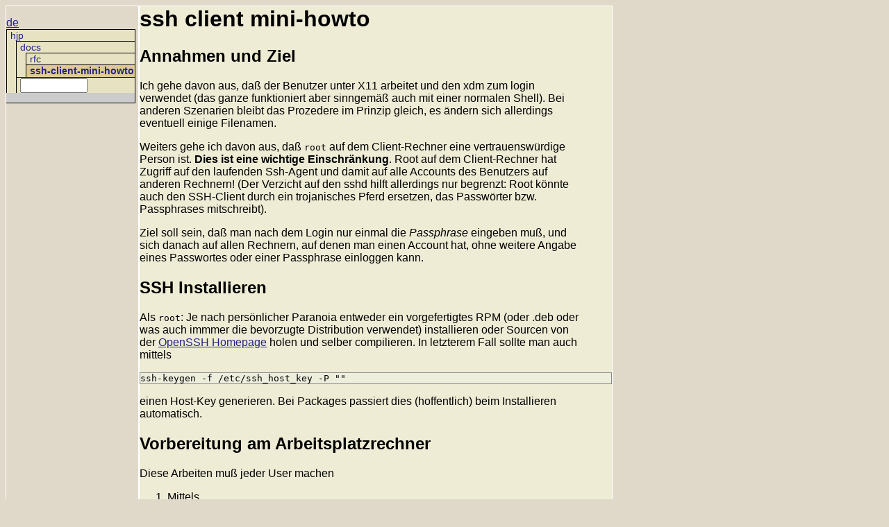

--- FILE ---
content_type: text/html; charset=utf-8
request_url: https://hjp.at/(en)/doc/ssh-client-mini-howto.html
body_size: 8057
content:
<use file="/include/page.rstl"></use>
<html>
<head><meta charset="utf-8"/><meta content="device-width, initial-scale=1" name="viewport"/><link href="/include/tab1.css" rel="stylesheet" type="text/css"/>
<title>hjp ▷ doc ▷ ssh client mini-howto</title>
</head>
<body>


<div class="container1"><div class="sidebar"><div class="languages"><a href="/(de)doc/ssh-client-mini-howto.html">de</a></div><ul class="menu">
<li><a href="/">hjp</a>
<ul>
<li>
<a href="/doc/">docs</a>
<ul>
<li><a href="/doc/rfc/">rfc</a></li>
<li class="selected"><a href="/doc/ssh-client-mini-howto.html">ssh-client-mini-howto</a></li>
</ul>
</li>
<li><form action="/search/"><input name="q" size="10"/></form></li>
</ul>
</li>
</ul></div><div class="content">
<h1>
      ssh client mini-howto
    </h1>
<h2>
      Annahmen und Ziel
    </h2>
<p>
      Ich gehe davon aus, daß der Benutzer unter X11 arbeitet und den
      xdm zum login verwendet (das ganze funktioniert aber sinngemäß
      auch mit einer normalen Shell).
      Bei anderen Szenarien bleibt das Prozedere im Prinzip
      gleich, es ändern sich allerdings eventuell einige Filenamen.
    </p>
<p>
      Weiters gehe ich davon aus, daß <tt>root</tt> auf dem
      Client-Rechner eine vertrauenswürdige Person ist. <strong>Dies ist
      eine wichtige Einschränkung</strong>. Root auf dem Client-Rechner
      hat Zugriff auf den laufenden Ssh-Agent und damit auf alle
      Accounts des Benutzers auf anderen Rechnern! (Der Verzicht auf den
      sshd hilft allerdings nur begrenzt: Root könnte auch den
      SSH-Client durch ein trojanisches Pferd ersetzen, das Passwörter
      bzw. Passphrases mitschreibt).
    </p>
<p>
      Ziel soll sein, daß man nach dem Login nur einmal die
      <em>Passphrase</em> eingeben muß, und sich danach auf allen
      Rechnern, auf denen man einen Account hat, ohne weitere Angabe
      eines Passwortes oder einer Passphrase einloggen kann.
    </p>
<h2>
      SSH Installieren
    </h2>
<p>
    Als <tt>root</tt>:
    Je nach persönlicher Paranoia entweder ein vorgefertigtes RPM (oder
    .deb oder was auch immmer die bevorzugte Distribution verwendet)
    installieren
    oder Sourcen von der
    <a href="http://www.openssh.org/portable.html">OpenSSH Homepage</a>
    holen und selber compilieren. In letzterem Fall sollte
    man auch mittels
    </p>
<pre>
ssh-keygen -f /etc/ssh_host_key -P ""
</pre>
<p>
    einen Host-Key generieren. Bei Packages passiert dies (hoffentlich)
    beim Installieren automatisch.
    </p>
<h2>
      Vorbereitung am Arbeitsplatzrechner
    </h2>
<p>
    Diese Arbeiten muß jeder User machen
    </p>
<ol>
<li>
	Mittels 
<pre>
ssh-keygen [-t <var>type</var>]
</pre>
	wird ein Private/Public-Keypaar erzeugt und in 
	<tt>
	  ~/.ssh/<var>filename</var>
</tt> bzw. 
	<tt>
	  ~/.ssh/<var>filename</var>.pub
	</tt>
	abgelegt. Der Filename hängt vom Typ ab. Wird kein Typ
	angegeben, so wird ein SSH1-RSA-Key erzeugt und in "<samp>identity</samp>"
	abgelegt. Die Typen "rsa" und "dsa" sind für SSH2, das File
	heißt in dem Fall "<samp>id_<var>type</var></samp>". Achtung:
	Nicht alle Server verstehen alle Algorithmen: SSH-1.x-Server
	verstehen nur SSH1-RSA, SSH-2.x (dazu zählt auch OpenSSH) nur
	die SSH-2-Typen wobei manche Versionen (z.B. die auf den
	LUGA-Servern installierte) nur DSA können, aber nicht RSA. Im
	Zweifelsfall erzeugt man am besten alle drei Keys mit der
	gleichen Passphrase und überläßt SSH die Auswahl.
	<p>Die Passphrase kann und sollte länger sein als 8
	Zeichen aber kurz genug, daß man sie blind tippen kann. Es
	gelten die üblichen Regeln für gute Passwörter (leicht zu merken
	aber schwer zu erraten, also keine ganzen Wörter,
	Telefonnummern, etc.). Die Passphrase wird verwendet, um den
	Private Key zu ver- und entschlüsseln, man braucht also sowohl
	das File 
	<tt>
	  ~/.ssh/identity 
	</tt>
	(bzw. ~/.ssh/id_<var>type</var>)
	als auch die Passphrase, um sich zu
	identifizieren.</p>
</li>
<li>
	Nun kann man sich statt mit seinem Passwort mit seiner
	Passphrase identifizieren, hat damit aber noch nicht viel
	gewonnen. Um die Passphrase während einer Session nur einmal
	einmal eingeben zu müssen, gibt es den
	<tt>
	  ssh-agent
	</tt>, ein kleines Programm, das sich Private Keys merkt und bei
	Bedarf an die ssh abgibt.
	<p>Dieses starten wir ganz am Anfang des 
	<tt>
	  ~/.xsession
	</tt>
	Files (auf manchen System auch 
	<tt>
	  ~/.Xclients
	</tt>)
	indem wir die Zeilen</p>
<pre>
eval `/usr/local/bin/ssh-agent`
/usr/local/bin/ssh-add 
</pre>
<p>einfügen. ssh-agent gibt beim Starten die Werte zweier
	Environmentvariablen auf stdout aus. Damit diese in der Shell
	gesetzt werden, muß dieser Output von der Shell evaluiert
	werden. Das ssh-add Programm
	öffnet ein kleines Fenster und fragt nach
	der Passphrase, entschlüsselt
	<tt>
	  ~/.ssh/identity 

	</tt>
	und teilt dem
	<tt>
	  ssh-agent
	</tt> den private Key mit.</p>
<p>
	  Ganz am Ende des 
	  <tt>
	    ~/.xsession
	  </tt>
	  kann man dann noch ein</p>
<pre>
kill $SSH_AGENT_PID
</pre>
<p>einfügen, um den 
	  <tt>
	    ssh-agent 
	  </tt> beim Logout wieder zu killen. Das funktioniert
	  natürlich nur, wenn der Window-Manager <em>nicht</em> mittels
	  <tt>
	    exec
	  </tt>
	  gestartet wird.
	</p>
<p>
<a name="shell"></a>
	  Sinngemäß kann man das gleiche auch im mit einem Shell-Login
	  statt einem graphischen Login machen. Ich starte z.B. in
	  meinem .zprofile den ssh-agent (aber nur wenn die
	  Environment-Variable SSH_AUTH_SOCK <em>nicht</em> gesetzt ist
	  und eines der Private Key Files existiert) und kille ihn im
	  .zlogout wieder (ich verwende die zsh). Ob das sehr sinnvoll
	  ist, bin ich mir aber nicht sicher.
	</p>
</li>
<li>
	Weiters empfiehlt sich, AgentForwarding zu aktivieren, damit vom
	Zielrechner aus auch ohne Passwort auf andere Rechner kommt.
	Wenn dies nicht schon der Fall ist, trägt man im
	<tt>
	  ~/.ssh/config
	</tt> 
	die Zeile 
<pre>
ForwardAgent yes
</pre>
	(am besten in einer Host-Section, damit nur vertrauenswürdige 
	Hosts Zugang zum Agent bekommen).
      </li>
<li>
	Hat man am Zielrechner einen anderen Usernamen als am Client,
	kann man diesen ebenfalls in einer Host-Section im 
	<tt>
	  ~/.ssh/config
	</tt> 
	eintragen, z.B.:
<pre>
Host server.at
  User dau4711
</pre>
</li>
</ol>
<h2>
      Vorbereitung auf den Zielrechnern
    </h2>
<p>
    Alles was nun noch zu tun bleibt, ist den Zielrechnern, den eigenen
    Public Key mitzuteilen, damit man sich mit dem Private-Key
    authentifizieren kann.   
    Dazu kopiert man mittels 
    </p>
<pre>
scp ~/.ssh/id*.pub server.at:
</pre>
<p>
    die Public Keys in sein Homedirectory am Rechner 
    <tt>
      server.at
    </tt> (man beachte den Doppelpunkt). Anschließend loggt man sich mit
    <tt>
      ssh server.at 
    </tt>
    auf diesem ein und hängt die Public Keys an das File 
    <tt>
      ~/.ssh/authorized_keys
    </tt>
    (für SSH1) bzw. 
    <tt>
      ~/.ssh/authorized_keys2
    </tt>
    (für SSH2)
    an:
    </p>
<pre>
umask 077
mkdir ~/.ssh
cat ~/identity.pub &gt;&gt; ~/.ssh/authorized_keys
rm ~/identity.pub
cat ~/id_*.pub &gt;&gt; ~/.ssh/authorized_keys2
rm ~/id_*.pub
</pre>
<h2>
      Geschafft
    </h2>
<p>
    Beim nächsten Login unter X11 sollte am Anfang ein kleines Fenster
    mit der Aufforderung
    </p>
<pre>
Enter Passphrase for user@localhost
</pre>
<p>
    aufgehen.
    Anschließend wird dann wie üblich der Windowmanager gestartet, und
    man kann von einem xterm aus mittels 
    </p>
<pre>
ssh server.at
</pre>
<p>
    ohne weitere Angabe einer Passphrase am Server einloggen.
    </p>
<h2>
      Weitere Informationen
    </h2>
<ul>
<li>
<a href="https://de.wikipedia.org/wiki/Secure_Shell">Secure Shell</a>
        auf Wikipedia.
      </li>
<li>
<a href="http://www.whoishostingthis.com/resources/ssh/">SSH Introduction and Resources</a> bei
        WhoIsHostingThis.
      </li>
</ul>
<div id="svnkeywords">$Date: 2012-03-30 21:19:35 +0200 (Fri, 30 Mar 2012) $</div>
</div></div></body>
</html>

<!-- rxml_template -->